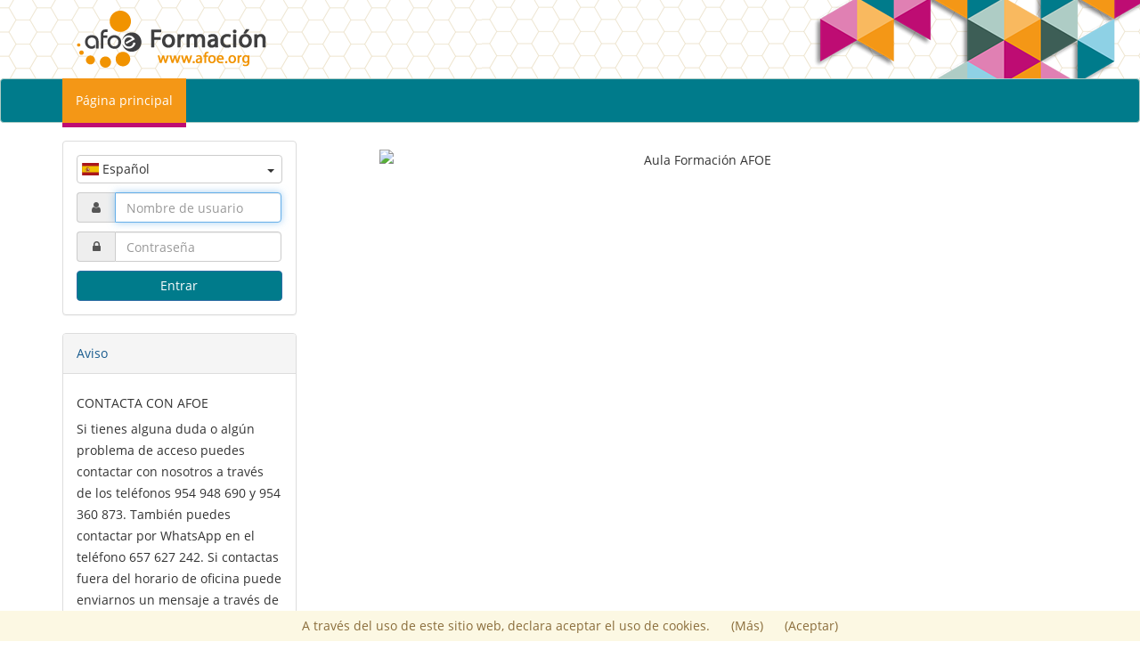

--- FILE ---
content_type: text/html; charset=UTF-8
request_url: https://aula-formacion.com/index.php?language=spanish
body_size: 4815
content:
<!DOCTYPE html>
<!--[if lt IE 7]> <html lang="es" class="no-js lt-ie9 lt-ie8 lt-ie7"> <![endif]-->
<!--[if IE 7]>    <html lang="es" class="no-js lt-ie9 lt-ie8"> <![endif]-->
<!--[if IE 8]>    <html lang="es" class="no-js lt-ie9"> <![endif]-->
<!--[if gt IE 8]><!-->
<html lang="es" class="no-js"> <!--<![endif]-->
<head>
    <meta charset="UTF-8" />
<link href="https://chamilo.org/chamilo-lms/" rel="help" />
<link href="https://chamilo.org/the-association/" rel="author" />
<link href="https://www.gnu.org/licenses/gpl-3.0.en.html" rel="license" />
<!-- Force latest IE rendering engine or ChromeFrame if installed -->
<!--[if IE]>
<meta http-equiv="X-UA-Compatible" content="IE=edge,chrome=1">
<![endif]-->

<link rel="icon" href="https://aula-formacion.com/favicon.png" type="image/png" />
<link rel="apple-touch-icon" href="https://aula-formacion.com/apple-touch-icon.png" />
<meta name="apple-mobile-web-app-capable" content="yes" />
<meta name="generator" content="Chamilo 1" />
<meta name="viewport" content="width=device-width, initial-scale=1.0">
<title>AFOE Formación - Aula AFOE</title>

<link href="https://aula-formacion.com/web/assets/fontawesome/css/font-awesome.min.css" rel="stylesheet" media="screen" type="text/css" />
<link href="https://aula-formacion.com/web/assets/jquery-ui/themes/smoothness/theme.css" rel="stylesheet" media="screen" type="text/css" />
<link href="https://aula-formacion.com/web/assets/jquery-ui/themes/smoothness/jquery-ui.min.css" rel="stylesheet" media="screen" type="text/css" />
<link href="https://aula-formacion.com/web/assets/mediaelement/build/mediaelementplayer.min.css" rel="stylesheet" media="screen" type="text/css" />
<link href="https://aula-formacion.com/web/assets/jqueryui-timepicker-addon/dist/jquery-ui-timepicker-addon.min.css" rel="stylesheet" media="screen" type="text/css" />
<link href="https://aula-formacion.com/web/assets/bootstrap/dist/css/bootstrap.min.css" rel="stylesheet" media="screen" type="text/css" />
<link href="https://aula-formacion.com/web/assets/jquery.scrollbar/jquery.scrollbar.css" rel="stylesheet" media="screen" type="text/css" />
<link href="https://aula-formacion.com/web/assets/bootstrap-daterangepicker/daterangepicker.css" rel="stylesheet" media="screen" type="text/css" />
<link href="https://aula-formacion.com/web/assets/bootstrap-select/dist/css/bootstrap-select.min.css" rel="stylesheet" media="screen" type="text/css" />
<link href="https://aula-formacion.com/web/assets/select2/dist/css/select2.min.css" rel="stylesheet" media="screen" type="text/css" />
<link href="https://aula-formacion.com/web/assets/flag-icon-css/css/flag-icon.min.css" rel="stylesheet" media="screen" type="text/css" />
<link href="https://aula-formacion.com/main/inc/lib/javascript/mediaelement/plugins/vrview/vrview.css" rel="stylesheet" media="screen" type="text/css" />
<link href="https://aula-formacion.com/main/inc/lib/javascript/chosen/chosen.css" rel="stylesheet" media="screen" type="text/css" />

<script src="https://aula-formacion.com/web/assets/modernizr/modernizr.js"></script>
<script src="https://aula-formacion.com/web/assets/jquery/dist/jquery.min.js"></script>
<script src="https://aula-formacion.com/web/assets/bootstrap/dist/js/bootstrap.min.js"></script>
<script src="https://aula-formacion.com/web/assets/jquery-ui/jquery-ui.min.js"></script>
<script src="https://aula-formacion.com/web/assets/jqueryui-touch-punch/jquery.ui.touch-punch.min.js"></script>
<script src="https://aula-formacion.com/web/assets/moment/min/moment-with-locales.js"></script>
<script src="https://aula-formacion.com/web/assets/bootstrap-daterangepicker/daterangepicker.js"></script>
<script src="https://aula-formacion.com/web/assets/jquery-timeago/jquery.timeago.js"></script>
<script src="https://aula-formacion.com/web/assets/mediaelement/build/mediaelement-and-player.min.js"></script>
<script src="https://aula-formacion.com/web/assets/jqueryui-timepicker-addon/dist/jquery-ui-timepicker-addon.min.js"></script>
<script src="https://aula-formacion.com/web/assets/image-map-resizer/js/imageMapResizer.min.js"></script>
<script src="https://aula-formacion.com/web/assets/jquery.scrollbar/jquery.scrollbar.min.js"></script>
<script src="https://aula-formacion.com/web/assets/readmore-js/readmore.min.js"></script>
<script src="https://aula-formacion.com/web/assets/bootstrap-select/dist/js/bootstrap-select.min.js"></script>
<script src="https://aula-formacion.com/web/assets/bootstrap-select/dist/js/i18n/defaults-es_ES.min.js"></script>
<script src="https://aula-formacion.com/web/assets/select2/dist/js/select2.min.js"></script>
<script src="https://aula-formacion.com/web/assets/select2/dist/js/i18n/es.js"></script>
<script src="https://aula-formacion.com/web/assets/js-cookie/src/js.cookie.js"></script>
<script src="https://aula-formacion.com/web/assets/jqueryui-timepicker-addon/dist/i18n/jquery-ui-timepicker-es.js"></script>
<script src="https://aula-formacion.com/web/assets/jquery-ui/ui/minified/i18n/datepicker-es.min.js"></script>
<script src="https://aula-formacion.com/main/inc/lib/javascript/chosen/chosen.jquery.min.js"></script>
<script src="https://aula-formacion.com/main/inc/lib/javascript/mediaelement/plugins/vrview/vrview.js"></script>
<script src="https://aula-formacion.com/main/inc/lib/javascript/mediaelement/plugins/markersrolls/markersrolls.min.js"></script>

<script>var _p = {
    "web": "https:\/\/aula-formacion.com\/",
    "web_url": "https:\/\/aula-formacion.com\/web\/",
    "web_relative": "\/",
    "web_course": "https:\/\/aula-formacion.com\/courses\/",
    "web_main": "https:\/\/aula-formacion.com\/main\/",
    "web_css": "https:\/\/aula-formacion.com\/web\/css\/",
    "web_css_theme": "https:\/\/aula-formacion.com\/web\/css\/themes\/AFOE2023\/",
    "web_ajax": "https:\/\/aula-formacion.com\/main\/inc\/ajax\/",
    "web_img": "https:\/\/aula-formacion.com\/main\/img\/",
    "web_plugin": "https:\/\/aula-formacion.com\/plugin\/",
    "web_lib": "https:\/\/aula-formacion.com\/main\/inc\/lib\/",
    "web_upload": "https:\/\/aula-formacion.com\/app\/upload\/",
    "web_self": "\/index.php",
    "self_basename": "index.php",
    "web_query_vars": "language=spanish",
    "web_self_query_vars": "\/index.php?language=spanish",
    "web_cid_query": "",
    "web_rel_code": "\/main\/"
}</script>
                <script>
                function courseLogout() {
                }
                </script>

<script src="https://aula-formacion.com/web/build/main.spanish.js"></script>

<link href="https://aula-formacion.com/web/css/base.css" rel="stylesheet" media="screen" type="text/css" />
<link href="https://aula-formacion.com/web/css/themes/AFOE2023/default.css" rel="stylesheet" media="screen" type="text/css" />
<link href="https://aula-formacion.com/web/css/editor_content.css" rel="stylesheet" media="screen" type="text/css" />

<link href="https://aula-formacion.com/web/css/print.css" rel="stylesheet" media="print" type="text/css" />

</head>
<body class="page_origin_">
    <!-- START MAIN -->
    <main id="main" dir="ltr" class="section-mycampus section-login">
    <noscript>Su navegador no tiene activado JavaScript.
Chamilo se sirve de JavaScript para proporcionar un interfaz más dinámico. Es probable que muchas prestaciones sigan funcionando pero otras no lo harán, especialmente las relacionadas con la usabilidad. Le recomendamos que cambie la configuración de su navegador y recargue esta página.</noscript>

                            <!-- START DISPLAY COOKIES VALIDATION -->
                <div class="toolbar-cookie alert-warning">
                    <form onSubmit="$(this).toggle('slow')" action="" method="post">
                        <input value=1 type="hidden" name="acceptCookies"/>
                        <div class="cookieUsageValidation">
                            A través del uso de este sitio web, declara aceptar el uso de cookies.
                            <span style="margin-left:20px;" onclick="$(this).next().toggle('slow'); $(this).toggle('slow')">
                                (Más)
                            </span>
                            <div style="display:none; margin:20px 0;">
                                Para el buen funcionamiento de este sitio y la medición de su uso, esta plataforma usa cookies.<br /><br />
Si lo considera necesario, la sección de ayuda de su navegador le informará sobre los prcedimientos para configurar los cookies.<br /><br />
Para mayor información sobre cookies, puede visitar el sitio <a href="http://www.aboutcookies.org/">About Cookies</a> (en inglés) o cualquier equivalente en español.
                            </div>
                            <span style="margin-left:20px;" onclick="$(this).parent().parent().submit()">
                                (Aceptar)
                            </span>
                        </div>
                    </form>
                </div>
                <!-- END DISPLAY COOKIES VALIDATION -->
            
                            <!-- START HEADER -->
                <header id="cm-header">
                    <div id="navigation" class="notification-panel">
    
    
</div>
    <!-- Topbar -->

    
<div class="container">
    <div class="row">
                <div class="col-xs-10 col-md-3">
                            <div class="key-login">
                    <a href="#login-block" id="btn-login" class="btn btn-default">
                        <img src="https://aula-formacion.com/main/img/icons/22/key.png" alt="key"> Entrar
                    </a>
                </div>
                        <div class="logo">
                <a href="https://aula-formacion.com/index.php"  ><img title="Aula AFOE" class="img-responsive" id="header-logo" src="https://aula-formacion.com/web/css/themes/AFOE2023/images/header-logo.png" alt="AFOE Formación"  /></a>
            </div>
        </div>
        <div class="col-xs-12 col-md-8">
            <div class="row">
                <div class="col-sm-4">
                                    </div>
                <div class="col-sm-3">
                                    </div>
                <div class="col-sm-5">
                    <ol class="header-ol">
                                                <li>
                            <div class="section-notifications">
                                                            </div>
                        </li>
                        <li>
                            
                        </li>
                    </ol>
                </div>
            </div>
        </div>
    </div>
</div>

<!-- Fixed navbar -->
<nav class="navbar navbar-default">
    <div class="container">
        <div class="navbar-header">
            <button type="button" class="pull-right  navbar-toggle collapsed" data-toggle="collapse" data-target="#navbar" aria-expanded="false" aria-controls="navbar">
                <span class="sr-only">Toggle navigation</span>
                <span class="icon-bar"></span>
                <span class="icon-bar"></span>
                <span class="icon-bar"></span>
            </button>

                        <a class="navbar-brand" href="https://aula-formacion.com/"> <em class="fa fa-home"></em> </a>
        </div>

        <div id="navbar" class="collapse navbar-collapse">
            <ul class="nav navbar-nav">
                                                        
                                            <li class="homepage active">
                            <a href="https://aula-formacion.com/index.php"  title="Página principal">
                                Página principal
                            </a>
                        </li>
                                                </ul>
                    </div><!--/.nav-collapse -->
    </div>
</nav>
            <div class="nav-tools">
            
        </div>
                    </header>

            
            <!-- START CONTENT -->
            <section id="cm-content">
                <div class="container">
                                            <!-- TOOLS SHOW COURSE -->
                        <div id="cm-tools" class="nav-tools">
                            
                        </div>
                        <!-- END TOOLS SHOW COURSE -->
                    
                                            
                    
                            <div class="row">
        <div class="col-md-9 col-md-push-3">
            <div class="page-content">
                
                

                                    



                
                                    <article id="home-welcome">
                        <p style="text-align: center;"><!-- <p style="text-align: center;">📣 <span style="color:#c0392b;"><strong>ATENCI&Oacute;N</strong>.</span> Est&aacute;s accediendo a nuestra nueva plataforma. Si el curso que est&aacute;s realizando comenz&oacute; <strong><span style="background-color:#f1c40f;">oficialmente</span></strong><span style="background-color:#f1c40f;"> </span>antes del 24 de julio debes acceder a la plataforma antigua. <span style="background-color:#f1c40f;">Aqu&iacute; no funcionar&aacute;n tus claves de acceso</span>.</p> 
<p style="text-align: center;"><a href="https://aula.afoe.org/"><span class="btn btn-primary " id="submit" name="submit" type="submit">ACCEDER A PLATAFORMA ANTIG&Uuml;A</span></a></p>--></p>

<p class="text-center"><img alt="Aula Formación AFOE" class="img-responsive" height="405" src="https://aula-formacion.com/app/upload/users/1/1/my_files/aula-formacion.png" width="720" /></p>
                    </article>
                
                

                
                                                    
                
                                                                            </div>
        </div>
        <div class="col-md-3 col-md-pull-9">
            <div class="sidebar">
                
                            <div id="login-block" class="panel panel-default">
            <div class="panel-body">
            <div class="btn-group">
              <button type="button" class="btn btn-default dropdown-toggle" data-toggle="dropdown">
                <span class="flag-icon flag-icon-es"></span>
                Espa&ntilde;ol
                <span class="caret">
                </span>
              </button><ul class="dropdown-menu" role="menu"><li><a href="/index.php?language=bulgarian"><span class="flag-icon flag-icon-bg"></span> &#1041;&#1098;&#1083;&#1075;&#1072;&#1088;&#1089;&#1082;&#1080;</a></li><li><a href="/index.php?language=greek"><span class="flag-icon flag-icon-gr"></span> &Epsilon;&lambda;&lambda;&eta;&nu;&iota;&kappa;&#940;</a></li><li><a href="/index.php?language=indonesian"><span class="flag-icon flag-icon-id"></span> Bahasa Indonesia</a></li><li><a href="/index.php?language=bosnian"><span class="flag-icon flag-icon-ba"></span> Bosanski</a></li><li><a href="/index.php?language=german"><span class="flag-icon flag-icon-de"></span> Deutsch</a></li><li><a href="/index.php?language=english"><span class="flag-icon flag-icon-gb"></span> English</a></li><li><a href="/index.php?language=spanish"><span class="flag-icon flag-icon-es"></span> Espa&ntilde;ol</a></li><li><a href="/index.php?language=basque"><span class="flag-icon flag-icon-es"></span> Euskara</a></li><li><a href="/index.php?language=french"><span class="flag-icon flag-icon-fr"></span> Fran&ccedil;ais</a></li><li><a href="/index.php?language=galician"><span class="flag-icon flag-icon-es"></span> Galego</a></li><li><a href="/index.php?language=italian"><span class="flag-icon flag-icon-it"></span> Italiano</a></li><li><a href="/index.php?language=latvian"><span class="flag-icon flag-icon-lv"></span> Latvie&scaron;u</a></li><li><a href="/index.php?language=hungarian"><span class="flag-icon flag-icon-hu"></span> Magyar</a></li><li><a href="/index.php?language=dutch"><span class="flag-icon flag-icon-nl"></span> Nederlands</a></li><li><a href="/index.php?language=polish"><span class="flag-icon flag-icon-pl"></span> Polski</a></li><li><a href="/index.php?language=brazilian"><span class="flag-icon flag-icon-br"></span> Portugu&ecirc;s do Brasil</a></li><li><a href="/index.php?language=portuguese"><span class="flag-icon flag-icon-pt"></span> Portugu&ecirc;s europeu</a></li><li><a href="/index.php?language=slovak"><span class="flag-icon flag-icon-sk"></span> Sloven&#269;ina</a></li><li><a href="/index.php?language=slovenian"><span class="flag-icon flag-icon-si"></span> Sloven&scaron;&#269;ina</a></li><li><a href="/index.php?language=tagalog"><span class="flag-icon flag-icon-tl"></span> Tagalog</a></li></ul></div>
            
            
            <form class="form-horizontal" action="/index.php" method="post" name="formLogin" id="formLogin">
        <fieldset>
            <label for="login">Nombre de usuario</label>
                        <div class="input-group">
                            <div class="input-group-addon">
                <em class="fa fa-user fa-fw"></em>
                </div>
                            <input  id="login" autofocus="autofocus" placeholder="Nombre de usuario" class=" form-control" name="login" type="text" />
                        </div><label for="password">Contraseña</label>
                        <div class="input-group">
                            <div class="input-group-addon">
                <em class="fa fa-lock fa-fw"></em>
                </div>
                            <input  id="password" placeholder="Contraseña" class="form-control form-control" name="password" type="password" />
                        </div> 
                <button class="btn-block btn btn-primary "  name="submitAuth" type="submit" id="formLogin_submitAuth">Entrar</button> 	<div class="form-group">
		<div class="col-sm-offset-2 col-sm-10"><span class="form_required">*</span> <small>Contenido obligatorio</small></div>
	</div>
        </fieldset>
        <input name="_qf__formLogin" type="hidden" value="" id="formLogin__qf__formLogin" />

        </form><div></div>

            
                        </div>
        </div>
    
                
                    
                    <!-- BLOCK PROFILE -->
                    
                    <!-- BLOCK COURSE -->
                    
                    <!-- BLOCK SKILLS -->
                    
                    <!-- BLOCK WORK -->
                    
                                        
                    <!-- BLOCK NOTICE -->
                                                <div class="panel-group" id="notice" role="tablist" aria-multiselectable="true">
        <div class="panel panel-default" id="notice_block">
            <div class="panel-heading" role="tab">

                
                <a role="button" data-toggle="collapse" data-parent="#notice" href="#noticeCollapse"
                   aria-expanded="true" aria-controls="noticeCollapse">
                    Aviso
                </a>

                            </div>
            <div aria-expanded="true" id="noticeCollapse"
                 class="panel-collapse collapse in" role="tabpanel">
                <div class="panel-body">
                                            <h5>CONTACTA CON AFOE</h5><p>
Si tienes alguna duda o algún problema de acceso puedes contactar con nosotros a través de los teléfonos 954 948 690 y 954 360 873. También puedes contactar por WhatsApp en el teléfono 657 627 242. Si contactas fuera del horario de oficina puede enviarnos un mensaje a través de nuestro formulario <a href="https://www.afoe.org/contacto/" target="_self">CONTACTAR.</a><br /><br />Horario de atención al público<br />Lunes a viernes de 09:30 a 13:30<br />Lunes a jueves de 16:30 a 19:30
                                    </div>
            </div>
        </div>
    </div>

                                        <!-- BLOCK HELP -->
                                        <!-- BLOCK LINKS NAVIGATION -->
                                        
                    

                                                </div>
        </div>
    </div>
                    </div>
            </section>
            <!-- END CONTENT -->

                        <!-- START FOOTER -->
            <footer class="footer">
                <div class="container">
        <section class="sub-footer">
        <div class="row">
            <div class="col-xs-12 col-md-4">
                                                            </div>
            <div class="col-xs-12 col-md-4">
                            </div>
            <div class="col-xs-12 col-md-4 text-right">
                                                    <div class="software-name">
                        <a href="https://aula-formacion.com/" target="_blank">
                            Creado con Chamilo
                        </a>&copy; 2026
                    </div>
                                            </div>
        </div>
            </section>
</div>

            </footer>
            <!-- END FOOTER -->
            
        </main>
    <!-- END MAIN -->

    <div class="modal fade" id="global-modal" tabindex="-1" role="dialog" aria-labelledby="global-modal-title" aria-hidden="true">
    <div class="modal-dialog modal-lg">
        <div class="modal-content">
            <div class="modal-header">
                <button type="button" class="close" data-dismiss="modal" aria-label="Cerrar">
                    <span aria-hidden="true">&times;</span>
                </button>
                <h4 class="modal-title" id="global-modal-title">&nbsp;</h4>
            </div>
            <div class="modal-body" id="global-modal-body">
            </div>
        </div>
    </div>
</div>

<div class="modal fade" id="expand-image-modal" tabindex="-1" role="dialog" aria-labelledby="expand-image-modal-title" aria-hidden="true">
    <div class="modal-dialog modal-lg">
        <div class="modal-content">
            <div class="modal-header">
                <button type="button" class="close" data-dismiss="modal" aria-label="Cerrar"><span aria-hidden="true">&times;</span></button>
                <h4 class="modal-title" id="expand-image-modal-title">&nbsp;</h4>
            </div>
            <div class="modal-body">
            </div>
        </div>
    </div>
</div>

<div class="modal fade" id="confirm-delete" tabindex="-1" role="dialog" aria-labelledby="confirm-delete-title" aria-hidden="true">
    <div class="modal-dialog">
        <div class="modal-content">
            <div class="modal-header">
                <button type="button" class="close" data-dismiss="modal" aria-hidden="true">&times;</button>
                <h4 class="modal-title" id="confirm-delete-title">Eliminar</h4>
            </div>

            <div class="modal-body">
                <p class="debug-url"></p>
            </div>

            <div class="modal-footer">
                <button type="button" class="btn btn-default" data-dismiss="modal">Cancelar</button>
                <a id="delete_item" class="btn btn-danger btn-ok">Eliminar</a>
            </div>
        </div>
    </div>
</div>
</body>
</html>

--- FILE ---
content_type: text/css
request_url: https://aula-formacion.com/web/css/themes/AFOE2023/default.css
body_size: 907
content:
/*!
 * CSS BLUE LAGOON - v. 2.0
 * 2015 - Alex Aragón (aragonc@beeznest.com)
 * OpenClipArt ilustration (https://openclipart.org/detail/220955/pirate-ship-silhouette)
 * Licensed GPL
 * Based on Bootstrap
*/

@font-face {
  font-family: 'Open Sans';
  font-style: normal;
  font-weight: 300;
  src: local('Open Sans Light'), local('OpenSans-Light'), url(../chamilo/fonts/OpenSans-Light.woff2) format('woff2'), url(../chamilo/fonts/OpenSans-Light.woff) format('woff');
}
@font-face {
  font-family: 'Open Sans';
  font-style: normal;
  font-weight: 400;
  src: local('Open Sans'), local('OpenSans'), url(../chamilo/fonts/OpenSans.woff2) format('woff2'), url(../chamilo/fonts/OpenSans.woff) format('woff');
}
@font-face {
  font-family: 'Open Sans';
  font-style: normal;
  font-weight: 600;
  src: local('Open Sans Semibold'), local('OpenSans-Semibold'), url(../chamilo/fonts/OpenSans-Semibold.woff2) format('woff2'), url(../chamilo/fonts/OpenSans-Semibold.woff) format('woff');
}
@font-face {
  font-family: 'Open Sans';
  font-style: normal;
  font-weight: 700;
  src: local('Open Sans Bold'), local('OpenSans-Bold'), url(../chamilo/fonts/OpenSans-Bold.woff2) format('woff2'), url(../chamilo/fonts/OpenSans-Bold.woff) format('woff');
}
html {
  -ms-text-size-adjust: 100%;
  -webkit-text-size-adjust: 100%;
}
body {
  margin: 0;
  font-family: 'Open Sans', sans-serif;
  line-height: 1.72222;
}
a{
  color: #185B8E;
}
a:hover{
  color: #3F9BC7;
}
header{
  background: url("images/bg-blue.png") repeat-x center -50px;
}
.navbar-default {
  background: #007B8B;
  border-color: #AECCC5;
}
.navbar-default .navbar-brand {
  color: #ffffff;
}
.navbar-default .navbar-brand:hover, .navbar-default .navbar-brand:focus {
  color: #ededed;
}
.navbar-default .navbar-text {
  color: #ffffff;
}
.navbar-default .navbar-nav > li > a {
  color: #ffffff;
}
.navbar-default .navbar-nav > li > a:hover, .navbar-default .navbar-nav > li > a:focus {
  color: #9DD0F1;
}
.navbar-default .navbar-nav > li > .dropdown-menu > li > .divider {
  background-color: #0099c0;
}
.navbar-default .navbar-nav > .active > a, .navbar-default .navbar-nav > .active > a:hover, .navbar-default .navbar-nav > .active > a:focus {
  color: #fff;
  font-weight: normal;
  background-color: #F49716;
  border-top: none;
  margin-top: -1px;
  margin-bottom: -6px;
  border-bottom: 5px #BE0C73 solid;
}
.navbar-default .navbar-nav > .open > a, .navbar-default .navbar-nav > .open > a:hover, .navbar-default .navbar-nav > .open > a:focus {
  color: #ededed;
  background-color: #0099c0;
}
.navbar-default .navbar-toggle {
  border-color: #0099c0;
}
.navbar-default .navbar-toggle:hover, .navbar-default .navbar-toggle:focus {
  background-color: #0099c0;
}
.navbar-default .navbar-toggle .icon-bar {
  background-color: #ffffff;
}
.navbar-default .navbar-collapse,
.navbar-default .navbar-form {
  border-color: #ffffff;
}
.navbar-default .navbar-link {
  color: #ffffff;
}
.navbar-default .navbar-link:hover {
  color: #ededed;
}
.breadcrumb{
  background: #8ED1E5;
  color: #007B8B;
}
.nav li a:hover{
    background: transparent;
}
footer.bgfooter{
  background: #2E75A3;
  color: #9DD0F1;
  border-top: 2px solid #0099C0;
}
footer.bgfooter a{
  color: #ffffff;
}
footer.bgfooter a:hover{
  color: #CCC;
}





.alert-success {
  color: #BE0C73;
  background-color: #E080B3;
  border-color: #BE0C73;
}

.btn-primary {
  color: #fff;
  background-color: #007B8B;
  border-color: #2e6da4;
    border-top-color: rgb(46, 109, 164);
    border-right-color: rgb(46, 109, 164);
    border-bottom-color: rgb(46, 109, 164);
    border-left-color: rgb(46, 109, 164);
}

.btn-primary:hover {
  color: #fff;
  background-color: #BE0C73;
  border-color: #204d74;
}

--- FILE ---
content_type: text/css
request_url: https://aula-formacion.com/web/css/editor_content.css
body_size: 898
content:
/*
Stylesheet for HTML blocks created with CKEditor to embed in Chamilo pages.
*/

/* Hack for show Bootstrap alerts in CKEditor' style select */
.cke_panel_listItem a > :first-child {
    margin-bottom: 0;
}

.ck {
    display: block;
    font-feature-settings: normal;
    font-kerning: auto;
    font-language-override: normal;
    font-size-adjust: none;
    font-stretch: normal;
    font-style: normal;
    font-synthesis: weight style;
    font-variant: normal;
    font-weight: normal;
    line-height: 1;
}

.ck-article {
    color: #E95839;
    background: url(../../main/img/document/border-title.png) repeat-x 0 80%;
    font-weight: bold;
    margin-bottom: 10px;
    padding-bottom: 2%;
    text-transform: uppercase;
}

.ck-article:before {
    content: "\f15c";
    font-family: FontAwesome;
    font-weight: normal;
    margin-right: 5px;
}

.ck-paragraph-box {
    background-color: #F5EEE2;
    line-height: 20px;
    padding: 2% 3%;
}

.ck-title {
    color: #000;
    display: block;
    font-weight: bold;
}

.ck-title2 {
    color: #000;
    font-weight: 500;
    margin-top: 0;
    padding-top: 0;
    position: relative;
}

.ck-title2:after {
    background-color: #E95839;
    content: "";
    display: block;
    height: 2px;
    margin: 10px 0 0;
    width: 50px;
}

.ck-stand-out {
    background-color: yellow;
}

.ck-style1 {
    background: url(../../main/img/document/hr-1.png) repeat-x 0 0;
    border: 0;
    height: 6px;
}

.ck-style2 {
    background: url(../../main/img/document/hr-2.png) repeat-x 0 0;
    border: 0;
    height: 6px;
}

.ck-style3 {
    border-top: 1px dashed #8c8b8b;
}

.ck-style3:after {
    background: #FFF;
    color: #8c8b8b;
    content: '\002702';
    display: inline-block;
    font-size: 18px;
    left: 40px;
    padding: 0 3px;
    position: relative;
    top: -12px;
}

.img-va-baseline {
    vertical-align: baseline;
}

.img-va-top {
    vertical-align: top;
}

.img-va-bottom {
    vertical-align: bottom;
}

.img-va-middle {
    vertical-align: middle;
}

.img-va-super {
    vertical-align: super;
}

.img-va-sub {
    vertical-align: sub;
}

.img-va-text-top {
    vertical-align: text-top;
}

.img-va-text-bottom {
    vertical-align: text-bottom;
}

figure.image {
    border: 1px solid #ddd;
    border-radius: 5px;
    display: inline-block;
    margin-bottom: 1em;
    padding: 5px;
}

.cke_widget_image.pull-right,
img.pull-right,
figure.image.pull-right {
    margin-left: 1em;
}

.cke_widget_image.pull-left,
img.pull-left,
figure.image.pull-left {
    margin-right: 1em;
}

.text-center .img-responsive {
    margin-left: auto;
    margin-right: auto;
}

.cke_widget_image.pull-left figure.image,
.cke_widget_image.pull-right figure.image,
figure.image.pull-left,
figure.image.pull-right {
    display: block;
}

figure.image figcaption {
    background-color: #f3f3f3;
    border-radius: 0;
    margin: 0;
    padding-left: 5px;
    padding-top: 0;
    text-align: left;
}

.embed-responsive-9by16 {
    padding-bottom: 177.77%;
}
.embed-responsive-3by4 {
    padding-bottom: 133.33%;
}


--- FILE ---
content_type: application/javascript
request_url: https://aula-formacion.com/web/build/main.spanish.js
body_size: 6007
content:

var ajax_url = _p.web_ajax + 'chat.ajax.php';
var online_button = '<img src="' + _p.web_img + 'statusonline.png">';
var offline_button = '<img src="' + _p.web_img + 'statusoffline.png">';
var connect_lang = 'Chat\u0020\u0028Conectado\u0029';
var disconnect_lang = 'Chat\u0020\u0028Desconectado\u0029';
var chatLang = 'Chat';

    var hide_chat_video = false;

$(function() {
    addMainEvent(window, 'unload', courseLogout ,false);

    $("#open-view-list").click(function(){
        $("#student-list-work").fadeIn(300);
    });
    $("#closed-view-list").click(function(){
        $("#student-list-work").fadeOut(300);
    });

    checkBrand();

    var id;
    $(window).resize(function() {
        clearTimeout(id);
        id = setTimeout(doneResizing, 200);
    });

    // Removes the yellow input in Chrome
    if (navigator.userAgent.toLowerCase().indexOf("chrome") >= 0) {
        $(window).on("load", function () {
            $('input:-webkit-autofill').each(function(){
                var text = $(this).val();
                var name = $(this).attr('name');
                $(this).after(this.outerHTML).remove();
                $('input[name=' + name + ']').val(text);
            });
        });
    }

    $(".accordion_jquery").accordion({
        autoHeight: false,
        active: false, // all items closed by default
        collapsible: true,
        header: ".accordion-heading"
    });

    // Start modals
    // class='ajax' loads a page in a modal
    $('body').on('click', 'a.ajax', function(e) {
        e.preventDefault();

        var globalModal = $('#global-modal');
        if ($(this).hasClass('no-close-button')) {
            globalModal.find('.close').hide();
        }

        if ($(this).hasClass('no-header')) {
            globalModal.find('.modal-header').hide();
        }

        var blockDiv = $(this).attr('data-block-closing');
        if (blockDiv != '') {
            globalModal.attr('data-backdrop', 'static');
            globalModal.attr('data-keyboard', 'false');
        }
        var contentUrl = this.href;
        var self = $(this);

        if (contentUrl == 'javascript:void(0);') {
            var
                modalSize = self.data('size'),
                modalWidth = self.data('width'),
                modalTitle = self.data('title');
                modalContent = self.data('content');

            globalModal.find('.modal-title').text(modalTitle);
            globalModal.find('.modal-body').html(modalContent);
            globalModal.modal('show');

            return true;
        }

        if (contentUrl) {
            var loadModalContent = $.get(contentUrl);

            $.when(loadModalContent).done(function (modalContent) {
                var modalDialog = globalModal.find('.modal-dialog'),
                    modalSize = self.data('size') || get_url_params(contentUrl, 'modal_size'),
                    modalWidth = self.data('width') || get_url_params(contentUrl, 'width'),
                    modalTitle = self.data('title') || ' ';

                modalDialog.removeClass('modal-lg modal-sm').css('width', '');
                if (modalSize && modalSize.length != 0) {
                    switch (modalSize) {
                        case 'lg':
                            modalDialog.addClass('modal-lg');
                            break;
                        case 'sm':
                            modalDialog.addClass('modal-sm');
                            break;
                    }
                } else if (modalWidth) {
                    modalDialog.css('width', modalWidth + 'px');
                }

                globalModal.find('.modal-title').text(modalTitle);
                globalModal.find('.modal-body').html(modalContent);
                globalModal.modal('show');
            });
        }
    });

    // Expands an image modal
    $('a.expand-image').on('click', function(e) {
        e.preventDefault();
        var title = $(this).attr('title');
        var image = new Image();
        image.onload = function() {
            if (title) {
                $('#expand-image-modal').find('.modal-title').text(title);
            } else {
                $('#expand-image-modal').find('.modal-title').html('&nbsp;');
            }

            $('#expand-image-modal').find('.modal-body').html(image);
            $('#expand-image-modal').modal({
                show: true
            });
        };
        image.src = this.href;
    });

    // Delete modal
    $('#confirm-delete').on('show.bs.modal', function(e) {
        $(this).find('.btn-ok').attr('href', $(e.relatedTarget).data('href'));
        var message = '\u00BFEst\u00E1\u0020seguro\u0020de\u0020eliminar\u003F <strong>' + $(e.relatedTarget).data('item-title') + '</strong>';

        if ($(e.relatedTarget).data('item-question')) {
            message = $(e.relatedTarget).data('item-question');
        }

        $('.debug-url').html(message);
    });
    // End modals

    // old jquery.menu.js
    $('#navigation a').stop().animate({
        'marginLeft':'50px'
    },1000);

    $('#navigation div').hover(
        function () {
            $('a',$(this)).stop().animate({
                'marginLeft':'1px'
            },200);
        },
        function () {
            $('a',$(this)).stop().animate({
                'marginLeft':'50px'
            },200);
        }
    );

    /* Make responsive image maps */
    $('map').imageMapResize();

    jQuery.fn.filterByText = function(textbox) {
        return this.each(function() {
            var select = this;
            var options = [];
            $(select).find('option').each(function() {
                options.push({value: $(this).val(), text: $(this).text()});
            });
            $(select).data('options', options);

            $(textbox).bind('change keyup', function() {
                var options = $(select).empty().data('options');
                var search = $.trim($(this).val());
                var regex = new RegExp(search,"gi");

                $.each(options, function(i) {
                    var option = options[i];
                    if(option.text.match(regex) !== null) {
                        $(select).append(
                                $('<option>').text(option.text).val(option.value)
                        );
                    }
                });
            });
        });
    };

    $("[data-toggle=popover]").each(function(i, obj) {
        $(this).popover({
            html: true,
            content: function() {
                var id = $(this).attr('id')
                return $('#popover-content-' + id).html();
            }
        });
    });

    $('.scrollbar-inner').scrollbar();

    // Date time settings.
    moment.locale('es');
    $.datepicker.setDefaults($.datepicker.regional["es"]);
    $.datepicker.regional["local"] = $.datepicker.regional["es"];

    // Fix old calls of "inc/lib/mediaplayer/player.swf" and convert to <audio> tag, then rendered by media element js
    // see BT#13405
    $('embed').each( function () {
        var flashVars = $(this).attr('flashvars');
        if (flashVars && flashVars.indexOf("file") == -1) {
            var audioId = Math.floor( Math.random()*99999 );
            flashVars = flashVars.replace('&autostart=false', '');
            flashVars = flashVars.replace('&autostart=true', '');
            var audioDiv = '<audio id="'+audioId+'" controls="controls" style="width:400px;" width:"400px;" src="'+flashVars+'" ><source src="'+flashVars+'" type="audio/mp3"  ></source></audio>';
            $(this).hide();
            $(this).after(audioDiv);
        }
    });

    // Chosen select
    $(".chzn-select").chosen({
        disable_search_threshold: 10,
        no_results_text: 'No\u0020se\u0020han\u0020encontrado\u0020resultados\u0020en\u0020la\u0020b\u00FAsqueda',
        placeholder_text_multiple: 'Seleccione\u0020alguna\u0020opci\u00F3n',
        placeholder_text_single: 'Elegir\u0020una\u0020opci\u00F3n',
        width: "100%"
    });

    // Bootstrap tabs.
    $('.tab-wrapper a').click(function (e) {
        e.preventDefault();
        $(this).tab('show');

        //$('#tabs a:first').tab('show') // Select first tab
    });

    // Fixes bug when loading links inside a tab.
    $('.tab-wrapper .tab-pane a').unbind();

    /**
     * Advanced options
     * Usage
     * <a id="link" href="url">Advanced</a>
     * <div id="link_options">
     *     hidden content :)
     * </div>
     * */
    $(".advanced_options").on("click", function (event) {
        event.preventDefault();
        var id = $(this).attr('id') + '_options';
        var button = $(this);
        $("#" + id).toggle();
    });

    /**
     * <a class="advanced_options_open" href="http://" rel="div_id">Open</a>
     * <a class="advanced_options_close" href="http://" rel="div_id">Close</a>
     * <div id="div_id">Div content</div>
     * */
    $(".advanced_options_open").on("click", function (event) {
        event.preventDefault();
        var id = $(this).attr('rel');
        $("#" + id).show();
    });

    $(".advanced_options_close").on("click", function (event) {
        event.preventDefault();
        var id = $(this).attr('rel');
        $("#" + id).hide();
    });

    // Adv multi-select search input.
    $('.select_class_filter').each( function () {
        var inputId = $(this).attr('id');
        inputId = inputId.replace('-filter', '');
        $("#" + inputId).filterByText($("#" + inputId + "-filter"));
    });

    
    // Mediaelement
    if ( 1 == 1) {
        $('video:not(.skip), audio:not(.skip)').mediaelementplayer({
            pluginPath: _p.web_lib + 'javascript/mediaelement/',
            //renderers: ['html5', 'flash_video', 'native_flv'],
            features: ['playpause','current','progress','duration','tracks','volume','fullscreen','vrview','markersrolls'],
            success: function(mediaElement, originalNode, instance) {
                
                
            var $originalNode = $(originalNode),
                    qMarkersRolls = $originalNode.data('q-markersrolls') || [],
                    qMarkersColor = $originalNode.data('q-markersrolls-color') || 'rgba(186,206,151,100)';

                if (0 == qMarkersRolls.length) {
                    return;
                }

                instance.options.markersRollsColor = qMarkersColor;
                instance.options.markersRollsWidth = 2;
                instance.options.markersRolls = {};

                qMarkersRolls.forEach(function (qMarkerRoll) {
                    var url = 'https://aula-formacion.com/main/exercise/exercise_submit.php?&'
                        + $.param({
                            exerciseId: qMarkerRoll[1],
                            learnpath_id: 0,
                            learnpath_item_id: 0,
                            learnpath_item_view_id: 0
                        });

                    instance.options.markersRolls[qMarkerRoll[0]] = url;
                });

                instance.buildmarkersrolls(instance, instance.controls, instance.layers, instance.media);
        
            },
            vrPath: _p.web + 'web/assets/vrview/build/vrview.js'
        });
    }
    
    // Table highlight.
    $("form .data_table input:checkbox").click(function () {
        if ($(this).is(":checked")) {
            $(this).parentsUntil("tr").parent().addClass("row_selected");
        } else {
            $(this).parentsUntil("tr").parent().removeClass("row_selected");
        }
    });

    /* For non HTML5 browsers */
    if ($("#formLogin".length > 1)) {
        $("input[name=login]").focus();
    }

    // Tool tip (in exercises)
    var tip_options = {
        placement: 'right'
    };
    $('.boot-tooltip').tooltip(tip_options);
    var more = 'Ver\u0020m\u00E1s';
    var close = 'Cerrar';

    $('.list-teachers').readmore({
        speed: 75,
        moreLink: '<a href="#">' + more + '</a>',
        lessLink: '<a href="#">' + close + '</a>',
        collapsedHeight: 35,
        blockCSS: 'display: block; width: 100%;'
    });

    $('.star-rating li a').on('click', function(event) {
        var id = $(this).parents('ul').attr('id');
        $('#vote_label2_' + id).html("Cargando");
        $.ajax({
            url: $(this).attr('data-link'),
            success: function(data) {
                $("#rating_wrapper_"+id).html(data);
                if (data == 'added') {
                    //$('#vote_label2_' + id).html("Guardado.");
                }
                if (data == 'updated') {
                    //$('#vote_label2_' + id).html("Guardado.");
                }
            }
        });
    });

    $("#notifications").load(_p.web_ajax + "online.ajax.php?a=get_users_online");

    $('video:not(.skip)').attr('preload', 'metadata');

    function socialLikes() {
            }

    socialLikes();

    });

$(window).resize(function() {
    checkBrand();
});

$(document).scroll(function() {
    var valor = $('body').outerHeight() - 700;
    if ($(this).scrollTop() > 100) {
        $('.bottom_actions').addClass('bottom_actions_fixed');
    } else {
        $('.bottom_actions').removeClass('bottom_actions_fixed');
    }

    if ($(this).scrollTop() > valor) {
        $('.bottom_actions').removeClass('bottom_actions_fixed');
    } else {
        $('.bottom_actions').addClass('bottom_actions_fixed');
    }

    // Exercise warning fixed at the top
    var fixed =  $("#exercise_clock_warning");
    if (fixed.length) {
        if (!fixed.attr('data-top')) {
            // If already fixed, then do nothing
            if (fixed.hasClass('subnav-fixed')) return;
            // Remember top position
            var offset = fixed.offset();
            fixed.attr('data-top', offset.top);
            fixed.css('width', '100%');
        }

        if (fixed.attr('data-top') - fixed.outerHeight() <= $(this).scrollTop()) {
            fixed.addClass('navbar-fixed-top');
            fixed.css('width', '100%');
        } else {
            fixed.removeClass('navbar-fixed-top');
            fixed.css('width', '100%');
        }
    }

    // Admin -> Settings toolbar.
    if ($('body').width() > 959) {
        if ($('.new_actions').length) {
            if (!$('.new_actions').attr('data-top')) {
                // If already fixed, then do nothing
                if ($('.new_actions').hasClass('new_actions-fixed')) return;
                // Remember top position
                var offset = $('.new_actions').offset();

                var more_top = 0;
                if ($('.subnav').hasClass('new_actions-fixed')) {
                    more_top = 50;
                }
                $('.new_actions').attr('data-top', offset.top + more_top);
            }
            // Check if the height is enough before fixing the icons menu (or otherwise removing it)
            // Added a 30px offset otherwise sometimes the menu plays ping-pong when scrolling to
            // the bottom of the page on short pages.
            if ($('.new_actions').attr('data-top') - $('.new_actions').outerHeight() <= $(this).scrollTop() + 30) {
                $('.new_actions').addClass('new_actions-fixed');
            } else {
                $('.new_actions').removeClass('new_actions-fixed');
            }
        }
    }
});

function get_url_params(q, attribute) {
    var hash;
    if (q != undefined) {
        q = q.split('&');
        for(var i = 0; i < q.length; i++){
            hash = q[i].split('=');
            if (hash[0] == attribute) {
                return hash[1];
            }
        }
    }
}

function checkBrand() {
    if ($('.subnav').length) {
        if ($(window).width() >= 969) {
            $('.subnav .brand').hide();
        } else {
            $('.subnav .brand').show();
        }
    }
}

function setCheckbox(value, table_id) {
    checkboxes = $("#"+table_id+" input:checkbox");
    $.each(checkboxes, function(index, checkbox) {
        checkbox.checked = value;
        if (value) {
            $(checkbox).parentsUntil("tr").parent().addClass("row_selected");
        } else {
            $(checkbox).parentsUntil("tr").parent().removeClass("row_selected");
        }
    });
    return false;
}

function action_click(element, table_id) {
    var d = $("#"+table_id);
    if (!confirm('Por\u0020favor,\u0020confirme\u0020su\u0020elecci\u00F3n')) {
        return false;
    } else {
        var action =$(element).attr("data-action");
        $('#'+table_id+' input[name="action"] ').attr("value", action);
        d.submit();
        return false;
    }
}

/**
 * Generic function to replace the deprecated jQuery toggle function
 * @param inId          : id of block to hide / unhide
 * @param inIdTxt       : id of the button
 * @param inTxtHide     : text one of the button
 * @param inTxtUnhide   : text two of the button
 * @todo : allow to detect if text is from a button or from a <a>
 */
function hideUnhide(inId, inIdTxt, inTxtHide, inTxtUnhide) {
    if ($('#'+inId).css("display") == "none") {
        $('#'+inId).show(400);
        $('#'+inIdTxt).attr("value", inTxtUnhide);
    } else {
        $('#'+inId).hide(400);
        $('#'+inIdTxt).attr("value", inTxtHide);
    }
}

function expandColumnToogle(buttonSelector, col1Info, col2Info) {
    $(buttonSelector).on('click', function (e) {
        e.preventDefault();

        col1Info = $.extend({
            selector: '',
            width: 4
        }, col1Info);
        col2Info = $.extend({
            selector: '',
            width: 8
        }, col2Info);

        if (!col1Info.selector || !col2Info.selector) {
            return;
        }

        var col1 = $(col1Info.selector),
            col2 = $(col2Info.selector);

        $('#expand').toggleClass('hide');
        $('#contract').toggleClass('hide');

        if (col2.is('.col-md-' + col2Info.width)) {
            col2.removeClass('col-md-' + col2Info.width).addClass('col-md-12');
            col1.removeClass('col-md-' + col1Info.width).addClass('hide');

            return;
        }

        col2.removeClass('col-md-12').addClass('col-md-' + col2Info.width);
        col1.removeClass('hide').addClass('col-md-' + col1Info.width);
    });
}

// Load ckeditor plugins
if (typeof CKEDITOR !== 'undefined') {
    // External plugins not part of the default Ckeditor package.
    var plugins = [
        'asciimath',
        'asciisvg',
        'audio',
        'blockimagepaste',
        'ckeditor_wiris',
        'dialogui',
        'glossary',
        'leaflet',
        'mapping',
        'maximize',
        'mathjax',
        'oembed',
        'toolbar',
        'toolbarswitch',
        'video',
        'wikilink',
        'wordcount',
        'youtube',
        'flash',
        'inserthtml',
        'qmarkersrolls',
        'ckeditor_vimeo_embed',
        'image2_chamilo'
    ];

    plugins.forEach(function (plugin) {
        CKEDITOR.plugins.addExternal(
            plugin,
            _p.web_lib + 'javascript/ckeditor/plugins/' + plugin + '/'
        );
    });

    /**
     * Function use to load templates in a div
     **/
    var showTemplates = function (ckeditorName) {
        var editorName = 'content';
        if (ckeditorName && ckeditorName.length > 0) {
            editorName = ckeditorName;
        }
        CKEDITOR.editorConfig(CKEDITOR.config);
        CKEDITOR.loadTemplates(CKEDITOR.config.templates_files, function (a) {
            var templatesConfig = CKEDITOR.getTemplates("default");
            var $templatesUL = $("<ul>");
            if (templatesConfig) {
                $.each(templatesConfig.templates, function () {
                    var template = this;
                    var $templateLi = $("<li>");
                    var templateHTML = "<img src=\"" + templatesConfig.imagesPath + template.image + "\" ><div>";
                    templateHTML += "<b>" + template.title + "</b>";

                    if (template.description) {
                        templateHTML += "<div class=description>" + template.description + "</div>";
                    }
                    templateHTML += "</div>";

                    $("<a>", {
                        href: "#",
                        html: templateHTML,
                        click: function (e) {
                            e.preventDefault();
                            if (CKEDITOR.instances[editorName]) {
                                CKEDITOR.instances[editorName].setData(template.html, function () {
                                    this.checkDirty();
                                });
                            }
                        }
                    }).appendTo($templateLi);
                    $templatesUL.append($templateLi);
                });
            }
            $templatesUL.appendTo("#frmModel");
        });
    };
}

function doneResizing() {
    var widthWindow = $(window).width();
    if ((widthWindow>=1024) && (widthWindow>=768)) {
        $("#profileCollapse").addClass("in");
        $("#courseCollapse").addClass("in");
        $("#skillsCollapse").addClass("in");
        $("#sn-sidebar-collapse").addClass("in");
        $("#user_image_block").removeClass("text-muted");
    } else {
        $("#profileCollapse").removeClass("in");
        $("#courseCollapse").removeClass("in");
        $("#skillsCollapse").removeClass("in");
        $("#sn-avatar-one").removeClass("in");
        $("#user_image_block").addClass("text-muted");
    }
}

function addMainEvent(elm, evType, fn, useCapture) {
    if (elm.addEventListener) {
        elm.addEventListener(evType, fn, useCapture);
        return true;
    } else if (elm.attachEvent) {
        elm.attachEvent('on' + evType, fn);
    } else {
        elm['on'+evType] = fn;
    }
}

function copyTextToClipBoard(elementId)
{
    /* Get the text field */
    var copyText = document.getElementById(elementId);

    /* Select the text field */
    copyText.select();

    /* Copy the text inside the text field */
    document.execCommand("copy");
}


--- FILE ---
content_type: application/javascript
request_url: https://aula-formacion.com/web/assets/bootstrap-select/dist/js/i18n/defaults-es_ES.min.js
body_size: 443
content:
/*!
 * Bootstrap-select v1.13.17 (https://developer.snapappointments.com/bootstrap-select)
 *
 * Copyright 2012-2020 SnapAppointments, LLC
 * Licensed under MIT (https://github.com/snapappointments/bootstrap-select/blob/master/LICENSE)
 */

!function(e,o){void 0===e&&void 0!==window&&(e=window),"function"==typeof define&&define.amd?define(["jquery"],function(e){return o(e)}):"object"==typeof module&&module.exports?module.exports=o(require("jquery")):o(e.jQuery)}(this,function(e){e.fn.selectpicker.defaults={noneSelectedText:"No hay selecci\xf3n",noneResultsText:"No hay resultados {0}",countSelectedText:"Seleccionados {0} de {1}",maxOptionsText:["L\xedmite alcanzado ({n} {var} max)","L\xedmite del grupo alcanzado({n} {var} max)",["elementos","element"]],multipleSeparator:", ",selectAllText:"Seleccionar Todos",deselectAllText:"Desmarcar Todos"}});